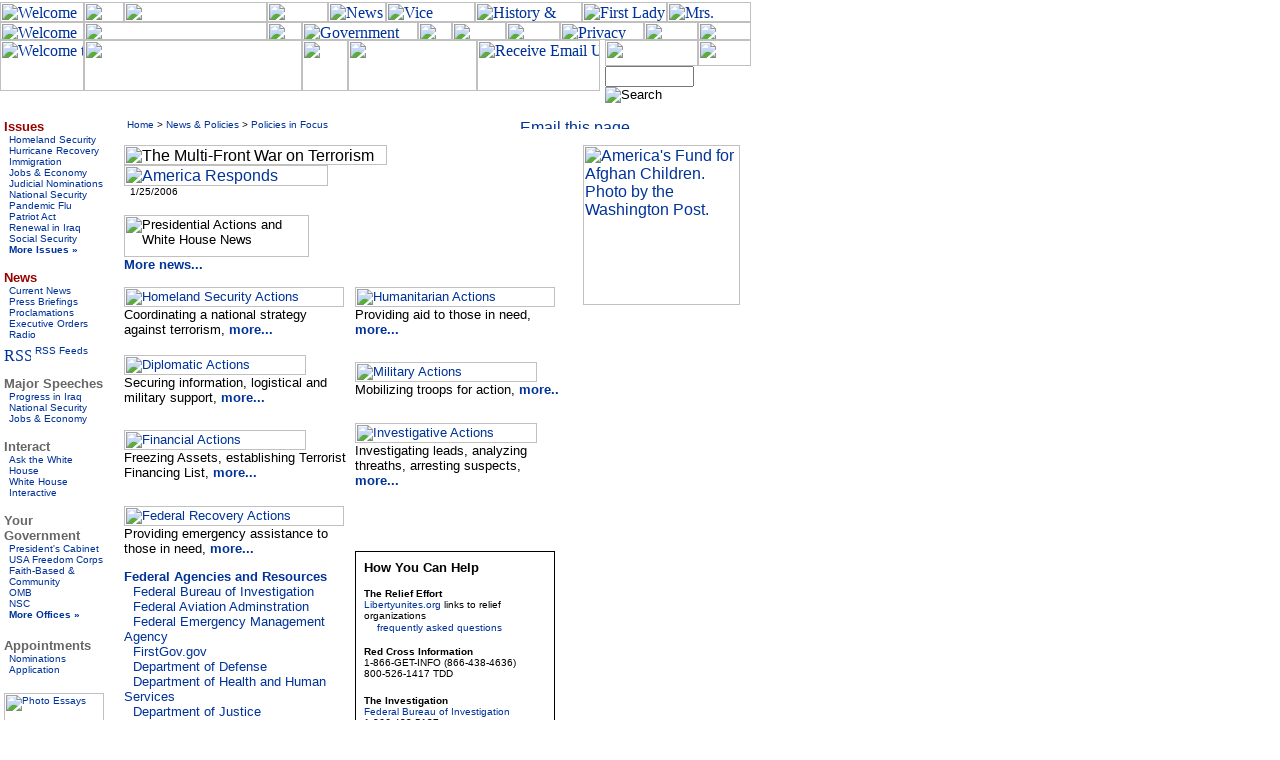

--- FILE ---
content_type: text/html; charset=UTF-8
request_url: https://georgewbush-whitehouse.archives.gov/response/text/resources.html
body_size: 131
content:



    <html>
    <head>
    <meta HTTP-EQUIV=Refresh CONTENT="0; URL=/infocus/nationalsecurity/resources.html">
    <title>Please go to /infocus/nationalsecurity/resources.html</title>
    </head>
    <body bgcolor="#ffffff">
     <!-- Please go to <a href="/infocus/nationalsecurity/text/resources.html">/infocus/nationalsecurity/resources.html</a>. -->
     <SCRIPT src="/js/stat.js" language="javascript" TYPE="text/javascript"></SCRIPT>
<NOSCRIPT>

</NOSCRIPT>

    </body>
    </html>






--- FILE ---
content_type: text/html; charset=UTF-8
request_url: https://georgewbush-whitehouse.archives.gov/infocus/nationalsecurity/resources.html
body_size: 5585
content:
<html lang="en">

 <HEAD>

  <TITLE> </TITLE>

  
<meta name="date"                 content="2005-07-18">
<meta name="WT.cg_n"              content="News Policies">
<meta name="WT.cg_s"              content="Policies in Focus">


  
  <SCRIPT language=javascript SRC="/js/navbar.js"></SCRIPT>

  <style type="text/css">
   A:link { text-decoration: none }
   A:active { text-decoration: none }
   A:visited { text-decoration: none }
   A:hover { color: #003399; text-decoration: underline }
  </style>


 </HEAD>

 <BODY BGCOLOR="#FFFFFF" LINK="#003399" VLINK="#990000" ALINK="#666699" MARGINHEIGHT="0" MARGINWIDTH="0" LEFTMARGIN="0" TOPMARGIN="0" onLoad="MM_preloadImages('/images/header3/home_on_r2_c5.jpg','#1');MM_preloadImages('/images/header3/home_on_r2_c7.jpg','#2');MM_preloadImages('/images/header3/home_on_r2_c8.jpg','#3');MM_preloadImages('/images/header3/home_on_r2_c11.jpg','#4');MM_preloadImages('/images/header3/home_on_r2_c15.jpg','#5');MM_preloadImages('/images/header3/home_on_r2_c18.jpg','#6');MM_preloadImages('/images/header3/home_on_r3_c20.jpg','#7');MM_preloadImages('/images/header3/home_on_r3_c6.jpg','#8');MM_preloadImages('/images/header3/home_on_r3_c9.jpg','#9');MM_preloadImages('/images/header3/home_on_r3_c12.jpg','#10');MM_preloadImages('/images/header3/home_on_r3_c13.jpg','#11');MM_preloadImages('/images/header3/home_on_r3_c17.jpg','#12');MM_preloadImages('/images/header3/home_on_r3_c10.jpg','#13')">


  <TABLE BORDER="0" CELLPADDING="0" CELLSPACING="0" WIDTH="751">
   <TR><TD COLSPAN="3">
<FORM name=seek method=GET action="/query.html">
  <table border="0" cellpadding="0" cellspacing="0" width="751">
    <tr valign="top"> 
      <td colspan=2><A href="#content"><img name="a1" src="/images/header3/home_off_r1_c1.jpg" border="0" alt="Skip to Content" width="41" height="2"></a><a href="/text/index.html"><img name="a2" alt="Text Only" src="/images/header3/home_off_r1_c2.jpg" border="0" width="43" height="2"></a><A href="#quicksearch"><img src="/images/header3/home_off_r1_c3.jpg" name="a3" alt="Go to Search" border="0" width="40" height="2"></a><img src="/images/header3/home_off_r1_c4.jpg" alt="" width="627" height="2"></td>
    </tr>
    <tr> 
      <td colspan=2><a href="/"><img src="/images/header3/home_off_r2_c1.jpg" border="0" alt="Welcome to the White House" width="84" height="20"></a><img src="/images/header3/home_off_r2_c3.jpg" alt="" width="40" height="20"><img src="/images/header3/home_off_r2_c4.jpg" alt="" width="143" height="20"><a href="/president/" onMouseOut="MM_swapImgRestore()" onMouseOver="MM_swapImage('document.t1','document.t1','/images/header3/home_on_r2_c5.jpg','#1')"><img name="t1" src="/images/header3/home_off_r2_c5.jpg" border="0" alt="President" width="61" height="20"></a><a href="/news/" onMouseOut="MM_swapImgRestore()" onMouseOver="MM_swapImage('document.t2','document.t2','/images/header3/home_on_r2_c7.jpg','#2')"><img name="t2" src="/images/header3/home_off_r2_c7.jpg" border="0" alt="News" width="58" height="20"></a><a href="/vicepresident/" onMouseOut="MM_swapImgRestore()" onMouseOver="MM_swapImage('document.t3','document.t3','/images/header3/home_on_r2_c9.jpg','#3')"><img name="t3" src="/images/header3/home_off_r2_c9.jpg" border="0" alt="Vice President" width="89" height="20"></a><a href="/history/" onMouseOut="MM_swapImgRestore()" onMouseOver="MM_swapImage('document.t4','document.t4','/images/header3/home_on_r2_c12.jpg','#4')"><img name="t4" src="/images/header3/home_off_r2_c12.jpg" border="0" alt="History & Tours" width="107" height="20"></a><a href="/firstlady/" onMouseOut="MM_swapImgRestore()" onMouseOver="MM_swapImage('document.t5','document.t5','/images/header3/home_on_r2_c16.jpg','#5')"><img name="t5" src="/images/header3/home_off_r2_c16.jpg"  border="0" alt="First Lady" width="85" height="20"></a><a href="/mrscheney/" onMouseOut="MM_swapImgRestore()" onMouseOver="MM_swapImage('document.t6','document.t6','/images/header3/home_on_r2_c20.jpg','#6')"><img name="t6" src="/images/header3/home_off_r2_c20.jpg" border="0" alt="Mrs. Cheney" width="84" height="20"></a></td>
    </tr>
    <tr> 
      <td colspan=2><a href="/"><img src="/images/header3/home_off_r3_c1.jpg" border="0" alt="Welcome to the White House" width="84" height="18"></a><img src="/images/header3/home_off_r3_c3.jpg" alt="" width="183" height="18"><img src="/images/header3/home_off_r3_c5.jpg" alt="" width="35" height="18"><a href="/government/" onMouseOut="MM_swapImgRestore()" onMouseOver="MM_swapImage('document.t8','document.t8','/images/header3/home_on_r3_c6.jpg','#8')"><img name="t8" src="/images/header3/home_off_r3_c6.jpg" border="0" alt="Government" width="116" height="18"></a><a href="/kids/" onMouseOut="MM_swapImgRestore()" onMouseOver="MM_swapImage('document.t9','document.t9','/images/header3/home_on_r3_c10.jpg','#9')"><img name="t9" src="/images/header3/home_off_r3_c10.jpg"  border="0" alt="Kids Only" width="34" height="18"></a><a href="/espanol/index.es.html" onMouseOut="MM_swapImgRestore()" onMouseOver="MM_swapImage('document.t13','document.t13','/images/header3/home_on_r3_c11.jpg','#13')"><img name="t13" src="/images/header3/home_off_r3_c11.jpg" border="0" alt="Espanol" width="54" height="18"></a><a href="/contact/" onMouseOut="MM_swapImgRestore()" onMouseOver="MM_swapImage('document.t10','document.t10','/images/header3/home_on_r3_c14.jpg','#10')"><img name="t10" src="/images/header3/home_off_r3_c14.jpg" border="0" alt="Contact" width="54" height="18"></a><a href="/privacy.html" onMouseOut="MM_swapImgRestore()" onMouseOver="MM_swapImage('document.t11','document.t11','/images/header3/home_on_r3_c15.jpg','#11')"><img name="t11" src="/images/header3/home_off_r3_c15.jpg" border="0" alt="Privacy Policy" width="84" height="18"></a><a href="/sitemap.html" onMouseOut="MM_swapImgRestore()" onMouseOver="MM_swapImage('document.t12','document.t12','/images/header3/home_on_r3_c19.jpg','#12')"><img name="t12" src="/images/header3/home_off_r3_c19.jpg" border="0" alt="SiteMap" width="54" height="18"></a><a href="/search/" onMouseOut="MM_swapImgRestore()" onMouseOver="MM_swapImage('document.t14','document.t14','/images/header3/home_on_r3_c21.jpg','#14')"><img name="t14" src="/images/header3/home_off_r3_c21.jpg" border="0" alt="Search" width="53" height="18"></a></td>
    </tr>
    <tr> 
      <td valign="top" nowrap>
         <a href="/"><img src="/images/header3/home_off_r4_c1.jpg" border="0" alt="Welcome to the White House" width="84" height="51"><img src="/images/header3/home_off_r4_c3.jpg" alt="" border="0" width="218" height="51"><img src="/images/header3/home_off_r4_c6.jpg" alt="" border="0" width="46" height="51"></a><img src="/images/header3/home_off_r4_c8.jpg" alt="" width="129" height="51"><a href="/email/"><img src="/images/header3/home_off_r4_c13.jpg" border="0" alt="Receive Email Updates" width="123" height="51"></a><img src="/images/header3/home_off_r4_c17.jpg" alt="" width="5" height="51"></td>
      <td valign="top" ><img src="/images/header3/home_off_r4_c18.jpg" alt="" width="93" height="26"><img src="/images/header3/home_off_r4_c21.jpg" alt="" width="53" height="26"><a name="quicksearch"></a><font face="arial, helvetica, sans serif" size="1">
        <input type=hidden name=col value="colpics">
        <input maxlength=2047 name=qt size=9>
        <input name=submit type=image src="/images/header3/home_off_r5_c21.jpg" border="0" alt="Search"> 
        </font></td>
    </tr>
  </table>
</FORM>


   </TD></TR>

   <TR VALIGN="TOP">

    <TD WIDTH="110"><TABLE BORDER="0" CELLSPACING="0" CELLPADDING="0" WIDTH="100%"><TR><TD>&nbsp;</TD><TD>

     
<table border="0" cellpadding="0" cellspacing="0" width="100">
	<tr valign=top> 
                <td colspan=2> <a href="/infocus/index.html"><b><font size="2" face="arial, helvetica, sans-serif" color="#990000">Issues</font></b></a></td>
	</tr>

<!-- * * * * BEGIN ISSUES * * * * * -->

	<tr valign=top>
		<td><img height=8 src="/images/square2.gif" alt="" width=5></td>
		<td nowrap><font face="arial, helvetica, sans serif" size=1><a href="/infocus/homeland/">Homeland Security</a></font></td>
	</tr>
	<tr valign=top>
		<td><img height=8 src="/images/square2.gif" alt="" width=5></td>
		<td><font face="arial, helvetica, sans serif" size=1><a href="/infocus/hurricane/">Hurricane Recovery</a></font></td>
	</tr>
	<tr valign=top>
		<td><img height=8 src="/images/square2.gif" alt="" width=5></td>
		<td nowrap><font face="arial, helvetica, sans serif" size=1><a href="/infocus/immigration/">Immigration</a></font></td>
	</tr>
	<tr valign=top>
		<td><img height=8 src="/images/square2.gif" alt="" width=5></td>
		<td nowrap><font face="arial, helvetica, sans serif" size=1><a href="/infocus/economy/">Jobs &amp; Economy</a></font></td>
	</tr>

	<tr valign=top>
		<td><img height=8 src="/images/square2.gif" alt="" width=5></td>
		<td nowrap><font face="arial, helvetica, sans serif" size=1><a href="/infocus/judicialnominees/">Judicial Nominations</a></font></td>
	</tr>

	<tr valign=top>
		<td><img height=8 src="/images/square2.gif" alt="" width=5></td>
		<td nowrap><font face="arial, helvetica, sans serif" size=1><a href="/infocus/nationalsecurity/">National Security</a></font></td>
	</tr>
	<tr valign=top>
		<td><img height=8 src="/images/square2.gif" alt="" width=5></td>
		<td nowrap><font face="arial, helvetica, sans serif" size=1><a href="/infocus/pandemicflu/">Pandemic Flu</a></font></td>
	</tr>
	<tr valign=top>
		<td><img height=8 src="/images/square2.gif" alt="" width=5></td>
		<td nowrap><font face="arial, helvetica, sans serif" size=1><a href="/infocus/patriotact/">Patriot Act</a></font></td>
	</tr>

	<tr valign=top>
		<td><img height=8 src="/images/square2.gif" alt="" width=5></td>
		<td nowrap><font face="arial, helvetica, sans serif" size=1><a href="/infocus/iraq/">Renewal in Iraq</a></font></td>
	</tr>

	<tr valign=top>
		<td><img height=8 src="/images/square2.gif" alt="" width=5></td>
		<td nowrap><font face="arial, helvetica, sans serif" size=1><a href="/infocus/social-security/">Social Security</a></font></td>
	</tr>

	<tr valign=top>
		<td><img height=8 src="/images/square2.gif" alt="" width=5></td>
		<td><font face="arial, helvetica, sans serif" size=1><a href="/infocus/"><strong>More Issues &raquo;</strong></a></font></td>
	</tr>



<!-- * * * * BEGIN NEWS * * * * * -->
 
	<tr valign=top>
		<td colspan="2"><a href="/news/index.html"><b><font face="arial, helvetica, sans serif" size="2" color="#990000"><br>News</font></b></a></td>
	</tr>
	<tr valign=top>
		<td><img height=8 src="/images/square2.gif" alt="" width=5></td>
		<td><font face="arial, helvetica, sans serif" size=1><a href="/news/">Current News</a></font></td>
	</tr>
	<tr valign=top>
		<td><img height=8 src="/images/square2.gif" alt="" width=5></td>
		<td><font face="arial, helvetica, sans serif" size=1><a href="/news/briefings/">Press Briefings</a></font></td>
	</tr>
	<tr valign=top>
		<td><img height=8 src="/images/square2.gif" alt="" width=5></td>
		<td><font face="arial, helvetica, sans serif" size=1><a href="/news/proclamations/">Proclamations</a></font></td>
	</tr>
	<tr valign=top>
		<td height="11"><img height=8 src="/images/square2.gif" alt="" width=5></td>
		<td height="11"><font face="arial, helvetica, sans serif" size=1><a href="/news/orders/">Executive Orders</a></font></td>
	</tr>
	<tr valign=top>
		<td height="11"><img height=8 src="/images/square2.gif" alt="" width=5></td>
		<td height="11"><font face="arial, helvetica, sans serif" size=1><a href="/radio/">Radio</a></font></td>
	</tr>
	<tr>
                <td colspan="2"><a href="/rss/"><img src="/images/rss.gif" alt="RSS Feeds" border="0" align="middle" style="margin-right: 0.15;" width="27" height="14"></a>
                <a href="/rss/"><font face="arial, helvetica, sans serif" size=1>RSS Feeds</font></a></td>
        </tr>

<!-- * * * * * BEGIN MAJOR SPEECHES * * * * -->

		<tr> 
  			<td colspan="2"><font face="arial, helvetica, sans serif" size="2" color="#666666"><br><b>Major Speeches</b></font></td>
 		</tr>
		<tr>
			<td valign="top"><img src="/images/square2.gif" height=8 alt="" width=5></td>
			<td><font color="#000000" face="arial, helvetica, sans serif" size=1><a href="/news/releases/2005/12/20051218-2.html">Progress in Iraq</a></font></td>
		</tr>
		<tr>
			<td valign="top"><img src="/images/square2.gif" height=8 alt="" width=5></td>
			<td><font color="#000000" face="arial, helvetica, sans serif" size=1><a href="/news/releases/2005/12/20051217.html">National Security</a></font></td>
		</tr>
		<tr>
			<td valign="top"><img src="/images/square2.gif" height=8 alt="" width=5></td>
			<td><font color="#000000" face="arial, helvetica, sans serif" size=1><a href="/news/releases/2005/12/20051202-1.html">Jobs &amp; Economy</a></font></td>
		</tr>

<!-- * * * * BEGIN INTERACT * * * * * -->

		<tr valign=top>
		  <td colspan="2"><font face="arial, helvetica, sans serif" size="2" color="#666666"><br><b>Interact</b></font></td>
		 </tr>

		<tr valign=top>
		   <td><img src="/images/square2.gif" height=8 alt="" width=5></td>
		   <td> <font color="#000000" face="arial, helvetica, sans serif" size=1>
		   <a href="/ask/">Ask the White House</a></font></td>
		</tr>

		<tr valign=top>
		   <td><img src="/images/square2.gif" height=8 alt="" width=5></td>
		   <td> <font color="#000000" face="arial, helvetica, sans serif" size=1>
		   <a href="/interactive/">White House Interactive</a></font></td>
		</tr>


<!-- * * * * BEGIN YOUR GOVERNMENT * * * * * -->

		<tr>
			<td colspan="2"><font face="arial, helvetica, sans serif" size="2" color="#666666"><br>
			<b>Your Government</b></font></td></tr>
		<tr>
			<td><img src="/images/square2.gif" height=8 alt="" width=5></td>
			<td><font color="#000000" face="arial, helvetica, sans serif" size=1><a href="/government/cabinet.html">President's Cabinet</a></font></td>
		</tr>
		<tr>
			<td valign="top"><img src="/images/square2.gif" height=8 alt="" width=5></td>
			<td><font color="#000000" face="arial, helvetica, sans serif" size=1><a href="http://www.usafreedomcorps.gov/">USA Freedom Corps</a></font></td>
		</tr>
		<tr>
			<td valign="top"><img src="/images/square2.gif" height=8 alt="" width=5></td>
			<td><font color="#000000" face="arial, helvetica, sans serif" size=1><a href="/government/fbci/">Faith-Based &amp; Community</a></font></td>
		</tr>
		<tr>
			<td><img src="/images/square2.gif" height=8 alt="" width=5></td>
			<td><font color="#000000" face="arial, helvetica, sans serif" size=1><a href="/omb/">OMB</a></font></td>
		</tr>
		<tr>
			<td><img src="/images/square2.gif" height=8 alt="" width=5></td>
			<td><font color="#000000" face="arial, helvetica, sans serif" size=1><a href="/nsc/" title="National Security Council">NSC</a></font></td>
		</tr>
		<tr>
			<td><img src="/images/square2.gif" height=8 alt="" width=5></td>
			<td><font color="#000000" face="arial, helvetica, sans serif" size=1><a href="/government/eop.html"><strong>More Offices &raquo;</strong></a></font></td>
		</tr>

		<!-- * * * * BEGIN APPOINTMENTS * * * * * -->

		<tr>
			<td colspan="2"><br><b><font face="arial, helvetica, sans serif" size="2" color="#666666">Appointments</font></b></td>
              </tr>
		<tr valign=top>
			<td><img height=8 src="/images/square2.gif" alt="" width=5></td>
                     <td><font face="arial, helvetica, sans serif" size=1><a href="/news/nominations/">Nominations</a></font></td>
		</tr>
              <tr valign=top> 
			<td><img height=8 src="/images/square2.gif" alt="" width=5></td>
                	<td><font color=#000000 face="arial, helvetica, sans serif" size=1><a href="/appointments/">Application</a></font></td>
              </tr>

	<!-- * * * * PHOTO ESSAYS * * * * * -->

					<tr valign=top> 
		<td height="11" colspan="2"><p>&nbsp;</P></td>
	</tr>
	<tr valign=top> 
		<td height="11" colspan="2"><font face="Arial, Helvetica, sans-serif" size="1">
		<a href="/president/gallery/photoessay/">
		<img src="/images/home-photos.jpg" width="100" height="105" alt="Photo Essays" border="0"></a></font></td> 
	</tr>

<!-- 	<tr valign=top>
        	<td height="11" colspan="2"><p>&nbsp;</P></td>
	</tr>
	<tr valign=top> 
		<td height="11" colspan="2"><font face="Arial, Helvetica, sans-serif" size="1">
		<a href="/news/releases/2005/09/20050928-9.html">
		<img src="/images/tour-icon.jpg" alt="White House Garden Tours" border="0" width="100" height="115"></a></font></td> 
	</tr> -->

	<tr valign=top>
        	<td height="11" colspan="2"><p>&nbsp;</P></td>
	</tr>

	<tr>
		<td colspan="2"><a href="/features/">
		<img src="/images/features-bnr.gif" width="100" height="105" alt="White House Features - A Gallery of our special pages" border="0"></a></td>
	</tr>

      </table>

     <IMG SRC="/images/pixel.gif" WIDTH="110" HEIGHT="1" alt="">

    </TD></TR></TABLE></TD>

    <TD WIDTH="10" BACKGROUND="/images/vertical2.gif">
     <IMG SRC="/images/pixel.gif" WIDTH="10" HEIGHT="1" alt="">
    </TD>

    <TD WIDTH="631">
     <TABLE BORDER="0" CELLSPACING="0" CELLPADDING="0" WIDTH="631">
      <TR VALIGN="TOP">
       <TD WIDTH="506"><A NAME="content"><FONT face="arial, helvetica, sans serif" SIZE="2"></A>

        <TABLE BORDER="0" CELLSPACING="0" CELLPADDING="0" WIDTH="506">
         <TR VALIGN="TOP">
          <TD ALIGN="LEFT" WIDTH="348">
           <font face="Arial, Helvetica, Sans-Serif" size="1">
&nbsp;<a href="/index.html">Home</a> &gt;
<a href="/news/">News &amp; Policies</a> &gt;
<a href="/infocus/">Policies in Focus</a>
</font>
<br>

          </TD>
          <TD ALIGN="RIGHT" WIDTH="158">
           
                       <a href="#" onClick="javascript:popup('/mailthispage.html','300','130');">
<img src="/images/emailthis-icon.gif" width="158" height="10" border="0" alt="Email this page"></a>
          </TD>
         </TR>
        </TABLE>

        <BR>

        
<!-- BEGIN -->
<TABLE border=0 cellPadding=0 cellSpacing=0 width=636>
<TR valign=top>
<TD colSpan=3>

<a href="/afac/"><img src="/images/150-AFAC.jpg" align="right" 
alt="America's Fund for Afghan Children. Photo by the Washington Post."
width="157" border="0" height="160" hspace="20"></a>

<TABLE CELLPADDING="0" CELLSPACING="0" border="0">
 <TR valign="top">
  <TD>
   <IMG SRC="/images/WHIR-greylg_r1_c2.gif" width="263" height="20"
   border="0" alt="The Multi-Front War on Terrorism">
  </TD>
 </TR>
 <TR VALIGN="top">
  <TD>
   <A href="/news/releases/2001/09/resources.html"><IMG
   SRC="/images/WHIR-greylg_r2_c2.gif" width="204" height="21"
   border="0" alt="America Responds"></A>
   <br>
    <font face="verdana, arial, helvetica, sans-serif" size="1">
     &nbsp; 1/25/2006
    </font>
  </TD>
 </tr>
</TABLE>

<BR>

<font face="Verdana, Arial, Helvetica, sans-serif" size="2"> 

<img src="/images/actions-presidentialb.gif" width="185" height="42"
border="0" alt="Presidential Actions and White House News"><br>

<!-- ATTACK RESPONSE LATEST -->

<a href="./resources2.html"><b>More news...</b></a>

<br>
<br>

<table border="0" cellspacing="0" cellpadding="0">

 <tr>
  <td width="290">
   <FONT face="Verdana, Arial, Helvetica,Sans Serif" size="2">
    <a href="/homeland/"><img
    src="/images/actions-homeland.gif" width="220" height="20"
    border="0" alt="Homeland Security Actions"></a>
    <br>
    Coordinating a national strategy against terrorism, 
    <a href="/homeland/"><b>more...</b></a>
   </font>
  </td>

  <td width="20">&nbsp;</td>

  <td width="290">
   <FONT face="Verdana, Arial, Helvetica,Sans Serif" size="2">
    <a href="humanitarianactions.html"><img
    src="/images/actions-humanitarian.gif" width="200" height="20"
    border="0" alt="Humanitarian Actions"></a>
    <br>
    Providing aid to those in need, 
    <a href="humanitarianactions.html"><b>more...</b></a>
   </font>
  </td>
 </tr>

 <tr><td>&nbsp;</td></tr>

 <tr>
  <td width="290">
   <FONT face="Verdana, Arial, Helvetica,Sans Serif" size="2">
    <a href="diplomaticresponse.html"><img
    src="/images/actions-diplomatic.gif" width="182" height="20" border="0"
    alt="Diplomatic Actions"></a>
    <br>Securing information, logistical and military support, 
    <a href="diplomaticresponse.html"><b>more...</b></a>
   </font>
  </td>
   
  <td width="20">&nbsp;</td>

  <td width="290">
   <FONT face="Verdana, Arial, Helvetica,Sans Serif" size="2">
   <a href="militaryresponse.html"><img src="/images/actions-military.gif"
   width="182" height="20" border="0" alt="Military Actions"></a><br>
   Mobilizing troops for action, 
   <a href="militaryresponse.html"><b>more..</b></a>
  </td>
 </tr>

 <tr><td>&nbsp;</td></tr>

 <tr>
  <td width="290">
   <font face="Verdana, Arial, Helvetica,Sans Serif" size="2">
    <a href="financialresponse.html"><img
    src="/images/actions-financials.gif" width="182" height="20"
    border="0" alt="Financial Actions"></a>
    <br>Freezing Assets, establishing Terrorist Financing List, <a
    href="financialresponse.html"><b>more...</b></a>
   </font>
  </td>

  <td width="20">&nbsp;</td>

  <td width="290">
   <font face="Verdana, Arial, Helvetica,Sans Serif" size="2">
    <a href="investigativeresponse.html"><img
    src="/images/actions-investigative.gif" width="182" height="20"
    border="0" alt="Investigative Actions"></a>
    <BR>Investigating leads, analyzing threaths, arresting suspects, <a
    href="investigativeresponse.html"><b>more...</b></a>
   </font>
  </td>
 </tr>

 <tr><td>&nbsp;</td></tr>

 <tr>
  <td width="290">
   <font face="Verdana, Arial, Helvetica,Sans Serif" size="2">
    <a href="fedresponse.html"><img
    src="/images/actions-fedresponse.gif" width="220" height="20"
    border="0" alt="Federal Recovery Actions"></a><br> Providing
    emergency assistance to those in need, <a
    href="fedresponse.html"><b>more...</b></a>

    <p>
<font face="Verdana, Arial, Helvetica, sans-serif" size="2"><b><a href="/government/independent-agencies.html">Federal Agencies and Resources</a></b><br></font><font face="Verdana, Arial, Helvetica, Sans Serif" size="2">
</font><font size="2" face="Verdana, Arial, Helvetica, sans-serif"><img alt="" height=8 src="/images/square2.gif" 
width=5> </font><font face="Verdana, Arial, Helvetica, Sans Serif" size="2"><a href="/goodbye/b2f6ee598f08a5eee7d2e44beffd49370089c464.html">Federal 
Bureau of Investigation</a><br>
</font><font size="2" face="Verdana, Arial, Helvetica, sans-serif"><img alt="" height=8 src="/images/square2.gif" 
width=5> </font><font face="Verdana, Arial, Helvetica, Sans Serif" size="2"><a href="/goodbye/d07d5acb8978a1ce1d4383780bbfde0d32644ef9.html">Federal 
Aviation Adminstration</a><br>
</font><font size="2" face="Verdana, Arial, Helvetica, sans-serif"><img alt="" height=8 src="/images/square2.gif" 
width=5> </font><font face="Verdana, Arial, Helvetica, Sans Serif" size="2"><a href="/goodbye/d56570aa99fd43789c0ae8a98d6fca4ac9d992e5.html">Federal 
Emergency Management Agency</a><br>
</font><font size="2" face="Verdana, Arial, Helvetica, sans-serif"><img alt="" height=8 src="/images/square2.gif" 
width=5> </font><font face="Verdana, Arial, Helvetica, Sans Serif" size="2"><a href="/goodbye/bdfd54baa2d70e34abd3d192c183d7245ac9c007.html">FirstGov.gov</a><br>
</font><font size="2" face="Verdana, Arial, Helvetica, sans-serif"><img alt="" height=8 src="/images/square2.gif" 
width=5> </font><font face="Verdana, Arial, Helvetica, Sans Serif" size="2"><a href="/goodbye/839e1a2101974f603f8a21b353c1dac7a12a3cda.html">Department 
of Defense</a><br>
</font><font size="2" face="Verdana, Arial, Helvetica, sans-serif"><img alt="" height=8 src="/images/square2.gif" 
width=5> </font><font face="Verdana, Arial, Helvetica, Sans Serif" size="2"><a href="/goodbye/bfb51c79338cc0acc0579d54986eb867274aefc0.html">Department 
of Health and Human Services</a><br>
</font><font size="2" face="Verdana, Arial, Helvetica, sans-serif"><img alt="" height=8 src="/images/square2.gif" 
width=5> </font><font face="Verdana, Arial, Helvetica, Sans Serif" size="2"><a href="/goodbye/10b014372e3066b4a85a04e1fea95dca6fa27bb3.html">Department 
of Justice</a><br>
</font><font size="2" face="Verdana, Arial, Helvetica, sans-serif"><img alt="" height=8 src="/images/square2.gif" 
width=5> </font><font face="Verdana, Arial, Helvetica, Sans Serif" size="2"><a href="/goodbye/fc4494e0d5c4bec7690f9052ea1d5ecf61276ee3.html">Department 
of Labor</a><br>
</font><font size="2" face="Verdana, Arial, Helvetica, sans-serif"><img alt="" height=8 src="/images/square2.gif" 
width=5> </font><font face="Verdana, Arial, Helvetica, Sans Serif" size="2"><a href="/goodbye/a955119682b4e6710d384dbb6ec278d0bc6042b5.html">Department 
of State</a><br>
</font><font size="2" face="Verdana, Arial, Helvetica, sans-serif"><img alt="" height=8 src="/images/square2.gif" 
width=5> </font><font face="Verdana, Arial, Helvetica, Sans Serif" size="2"><a href="/goodbye/cf50cf3cf5d2492bb252cd631f11aa6ccaf1be7a.html">Department 
of Transportation</a><br>
</font><font size="2" face="Verdana, Arial, Helvetica, sans-serif"><img alt="" height=8 src="/images/square2.gif" 
width=5> </font><font face="Verdana, Arial, Helvetica, Sans Serif" size="2"><a href="/goodbye/da2c5b383bde49528ca7b26bae4f92fd25c4c9f0.html">Department 
of Treasury</a><br>
</font><font size="2" face="Verdana, Arial, Helvetica, sans-serif"><img alt="" height=8 src="/images/square2.gif" 
width=5> </font><font face="Verdana, Arial, Helvetica, Sans Serif" size="2"><a href="/goodbye/9f9edb96399fae47bea7e5551694adb032aae5c4.html">Office 
of Personnel Management</a></font>
  </td>

  <td width="20">&nbsp;</td>

  <td width="290">

<table border="0" cellpadding="1" width="200" cellspacing="0">
 <tr>
  <td bgcolor="#000000">
   <table width="198" border=0 cellpadding=8 cellspacing=0>
    <tr bgcolor="#FFFFFF" valign="top"> 
     <td>
     <font face="Verdana, Arial, Helvetica, Sans Serif" size="2"><b>
     How You Can Help</b>
     <p><font size="1"><b>
     The Relief Effort</b><br>
     <a href="/goodbye/b72b5f93154928764374fcb24ae35e4c1e529008.html">Libertyunites.org</a> 
     links to relief organizations
     <br><img alt="" border=0 height=10 src="/images/text4.gif" width=10>
     <a href="/news/releases/2001/09/partner.html">frequently asked questions</a></p>
     <p><font face="Verdana, Arial, Helvetica, Sans Serif" size="1"><b>Red Cross Information</b><br>
     1-866-GET-INFO (866-438-4636)<br>
     800-526-1417 TDD</font></p>
     <p><b>The Investigation</b><br>
     <a href="/goodbye/b2f6ee598f08a5eee7d2e44beffd49370089c464.html">Federal Bureau of Investigation</a>
     <br>1-866-483-5137<br>
     <br></font></font>
     </td>
    </tr>
   </table>
  </td>
 </tr>
</table>

  </td>
 </tr>
</table>

</TD>
</TR></TBODY></TABLE>

<!-- END -->

        <P><BR CLEAR="ALL">
        
                       <a href="#" onClick="javascript:popup('/mailthispage.html','300','130');">
<img src="/images/emailthis-icon.gif" width="158" height="10" border="0" alt="Email this page"></a>

        <IMG SRC="/images/pixel.gif" WIDTH="506" HEIGHT="1" alt="">

       </FONT></TD>
       <TD WIDTH="15">
        <IMG SRC="/images/pixel.gif" WIDTH="15" HEIGHT="1" alt="">
       </TD>
       <TD WIDTH="120">
        <IMG SRC="/images/pixel.gif" WIDTH="120" HEIGHT="1" alt="">
       </TD>
      </TR>
     </TABLE>
    </TD>

   </TR>

   <TR><TD COLSPAN="3">

    <BR><BR>

    <CENTER><TABLE BORDER="0" CELLSPACING="0" CELLPADDING="0" WIDTH="535">

     <TR><TD ALIGN="CENTER"><FONT face="arial, helvetica, sans serif" SIZE="1">

      <P>
       <A href="/president/">President</A>&nbsp;
       |&nbsp;
       <A href="/vicepresident/">Vice President</A>&nbsp;
       |&nbsp;
       <A href="/firstlady/">First Lady</A>&nbsp;
       |&nbsp;
       <A href="/mrscheney/">Mrs. Cheney</A>&nbsp;
       |&nbsp;
       <A href="/news/">News &amp; Policies</A>&nbsp;
       |&nbsp;
       <BR>
       <A href="/history/">History &amp; Tours</A>
       |&nbsp;
       <A href="/kids/">Kids</A>&nbsp;
       |&nbsp;
       <A href="/government/">Your Government</A>&nbsp;
       |&nbsp;
       <A href="/appointments/">Appointments</A>&nbsp;
       |&nbsp;
       <A href="/oa/jobs/">Jobs</A>
       |&nbsp;
       <A href="/contact/">Contact</A>
       |&nbsp;
       <A href="/infocus/nationalsecurity/text/resources.html">Text only</A>
      </P>

      <BR>

      <P>
       <A href="/accessibility.html">Accessibility</A>&nbsp;
       |&nbsp;
       <A href="/search/">Search</A>&nbsp;
       |&nbsp;
       <A href="/privacy.html">Privacy Policy</A>&nbsp;
       |&nbsp;
       <A href="/help.html">Help</A>
      </P>

     </FONT></TD></TR>

    </TABLE></CENTER>

   </TD></TR>

  </TABLE>

<SCRIPT src="/js/stat.js" language="javascript" TYPE="text/javascript"></SCRIPT>
<NOSCRIPT>
<IMG ALT="" BORDER="0" NAME="DCSIMG" WIDTH="1" HEIGHT="1" SRC="http://statse.webtrendslive.com/DCSArO55rNH8I36lrbe6wexE5_5B8I/njs.gif?dcsuri=/nojavascript&amp;WT.js=No">
</NOSCRIPT>


 </BODY>

</HTML> 
